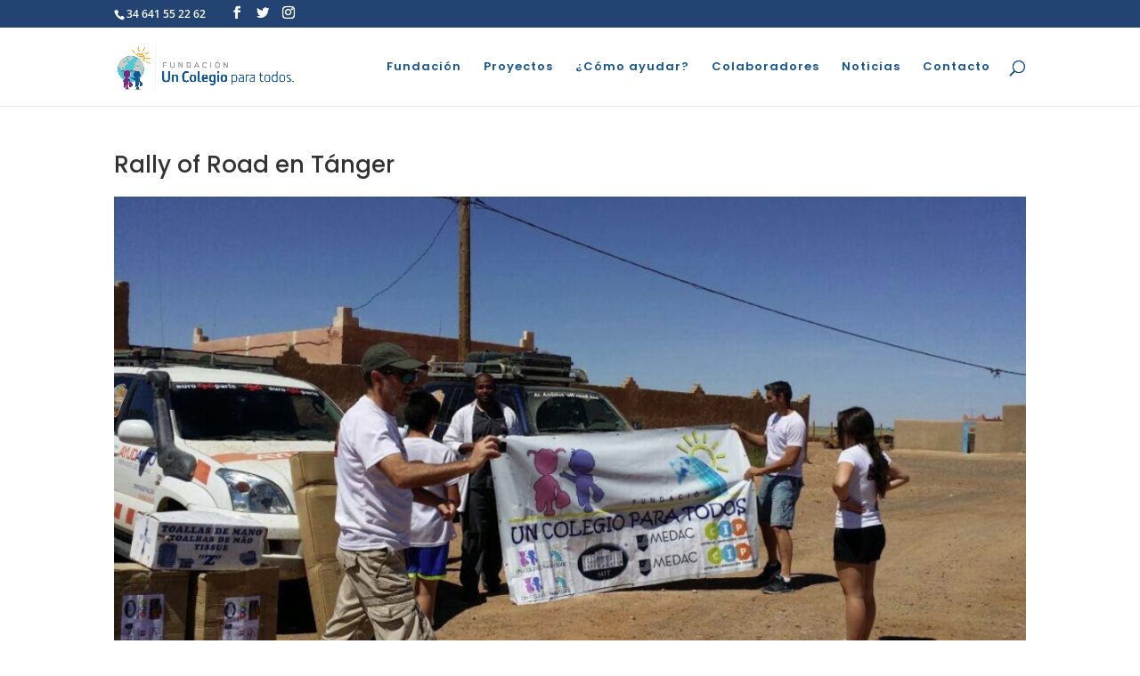

--- FILE ---
content_type: text/css
request_url: https://uncolegioparatodos.org/wp-content/et-cache/191/et-core-unified-191.min.css?ver=1768930029
body_size: 109
content:
.et_pb_fh_post_carousel_description{padding:10px}#form-contacto{display:flex;flex-wrap:wrap}#form-contacto .form-item-half{width:49%;padding:5px}#form-contacto .form-item-full{width:100%;padding:5px}#form-contacto textarea{width:98%}#form-contacto input[type=text],#form-contacto input[type=tel],#form-contacto input[type=email]{padding:5px;width:100%}#form-contacto input[type=submit]{padding:10px;width:100px;background-color:#234472;color:#fff;border:0}

--- FILE ---
content_type: text/css
request_url: https://uncolegioparatodos.org/wp-content/et-cache/191/et-core-unified-tb-249-deferred-191.min.css?ver=1768930030
body_size: 40
content:
.et_pb_section_1.et_pb_section{padding-top:0px;padding-bottom:0px;margin-top:0px;margin-bottom:300px}.et_pb_image_0{text-align:left;margin-left:0}@media only screen and (max-width:980px){.et_pb_image_0 .et_pb_image_wrap img{width:auto}}@media only screen and (max-width:767px){.et_pb_image_0 .et_pb_image_wrap img{width:auto}}